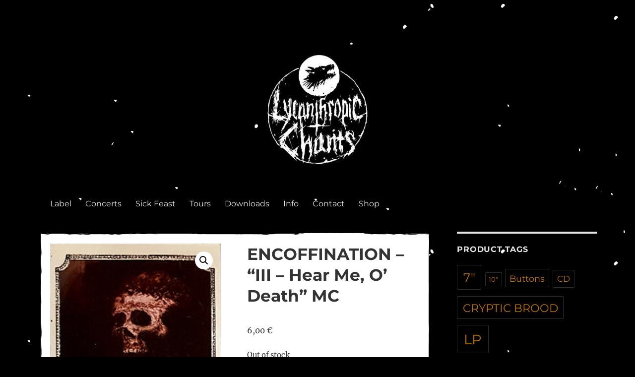

--- FILE ---
content_type: text/html; charset=UTF-8
request_url: https://lycanthropic.de/shop/encoffination-iii-hear-me-o-death-mc
body_size: 16503
content:
<!DOCTYPE html>
<html lang="en-GB" class="no-js">
<head>
	<meta charset="UTF-8">
	<meta name="viewport" content="width=device-width, initial-scale=1.0">
	<link rel="profile" href="https://gmpg.org/xfn/11">
		<script>
(function(html){html.className = html.className.replace(/\bno-js\b/,'js')})(document.documentElement);
//# sourceURL=twentysixteen_javascript_detection
</script>
<title>ENCOFFINATION &#8211; &#8220;III &#8211; Hear Me, O&#8217; Death&#8221; MC &#8211; Lycanthropic Chants</title>

	  <meta name='robots' content='max-image-preview:large' />
<link rel="alternate" type="application/rss+xml" title="Lycanthropic Chants &raquo; Feed" href="https://lycanthropic.de/feed" />
<link rel="alternate" type="application/rss+xml" title="Lycanthropic Chants &raquo; Comments Feed" href="https://lycanthropic.de/comments/feed" />
<link rel="alternate" title="oEmbed (JSON)" type="application/json+oembed" href="https://lycanthropic.de/wp-json/oembed/1.0/embed?url=https%3A%2F%2Flycanthropic.de%2Fshop%2Fencoffination-iii-hear-me-o-death-mc" />
<link rel="alternate" title="oEmbed (XML)" type="text/xml+oembed" href="https://lycanthropic.de/wp-json/oembed/1.0/embed?url=https%3A%2F%2Flycanthropic.de%2Fshop%2Fencoffination-iii-hear-me-o-death-mc&#038;format=xml" />
<style id='wp-img-auto-sizes-contain-inline-css'>
img:is([sizes=auto i],[sizes^="auto," i]){contain-intrinsic-size:3000px 1500px}
/*# sourceURL=wp-img-auto-sizes-contain-inline-css */
</style>
<link rel='stylesheet' id='sbi_styles-css' href='https://lycanthropic.de/wp-content/plugins/instagram-feed/css/sbi-styles.min.css?ver=6.10.0' media='all' />
<style id='wp-emoji-styles-inline-css'>

	img.wp-smiley, img.emoji {
		display: inline !important;
		border: none !important;
		box-shadow: none !important;
		height: 1em !important;
		width: 1em !important;
		margin: 0 0.07em !important;
		vertical-align: -0.1em !important;
		background: none !important;
		padding: 0 !important;
	}
/*# sourceURL=wp-emoji-styles-inline-css */
</style>
<style id='wp-block-library-inline-css'>
:root{--wp-block-synced-color:#7a00df;--wp-block-synced-color--rgb:122,0,223;--wp-bound-block-color:var(--wp-block-synced-color);--wp-editor-canvas-background:#ddd;--wp-admin-theme-color:#007cba;--wp-admin-theme-color--rgb:0,124,186;--wp-admin-theme-color-darker-10:#006ba1;--wp-admin-theme-color-darker-10--rgb:0,107,160.5;--wp-admin-theme-color-darker-20:#005a87;--wp-admin-theme-color-darker-20--rgb:0,90,135;--wp-admin-border-width-focus:2px}@media (min-resolution:192dpi){:root{--wp-admin-border-width-focus:1.5px}}.wp-element-button{cursor:pointer}:root .has-very-light-gray-background-color{background-color:#eee}:root .has-very-dark-gray-background-color{background-color:#313131}:root .has-very-light-gray-color{color:#eee}:root .has-very-dark-gray-color{color:#313131}:root .has-vivid-green-cyan-to-vivid-cyan-blue-gradient-background{background:linear-gradient(135deg,#00d084,#0693e3)}:root .has-purple-crush-gradient-background{background:linear-gradient(135deg,#34e2e4,#4721fb 50%,#ab1dfe)}:root .has-hazy-dawn-gradient-background{background:linear-gradient(135deg,#faaca8,#dad0ec)}:root .has-subdued-olive-gradient-background{background:linear-gradient(135deg,#fafae1,#67a671)}:root .has-atomic-cream-gradient-background{background:linear-gradient(135deg,#fdd79a,#004a59)}:root .has-nightshade-gradient-background{background:linear-gradient(135deg,#330968,#31cdcf)}:root .has-midnight-gradient-background{background:linear-gradient(135deg,#020381,#2874fc)}:root{--wp--preset--font-size--normal:16px;--wp--preset--font-size--huge:42px}.has-regular-font-size{font-size:1em}.has-larger-font-size{font-size:2.625em}.has-normal-font-size{font-size:var(--wp--preset--font-size--normal)}.has-huge-font-size{font-size:var(--wp--preset--font-size--huge)}.has-text-align-center{text-align:center}.has-text-align-left{text-align:left}.has-text-align-right{text-align:right}.has-fit-text{white-space:nowrap!important}#end-resizable-editor-section{display:none}.aligncenter{clear:both}.items-justified-left{justify-content:flex-start}.items-justified-center{justify-content:center}.items-justified-right{justify-content:flex-end}.items-justified-space-between{justify-content:space-between}.screen-reader-text{border:0;clip-path:inset(50%);height:1px;margin:-1px;overflow:hidden;padding:0;position:absolute;width:1px;word-wrap:normal!important}.screen-reader-text:focus{background-color:#ddd;clip-path:none;color:#444;display:block;font-size:1em;height:auto;left:5px;line-height:normal;padding:15px 23px 14px;text-decoration:none;top:5px;width:auto;z-index:100000}html :where(.has-border-color){border-style:solid}html :where([style*=border-top-color]){border-top-style:solid}html :where([style*=border-right-color]){border-right-style:solid}html :where([style*=border-bottom-color]){border-bottom-style:solid}html :where([style*=border-left-color]){border-left-style:solid}html :where([style*=border-width]){border-style:solid}html :where([style*=border-top-width]){border-top-style:solid}html :where([style*=border-right-width]){border-right-style:solid}html :where([style*=border-bottom-width]){border-bottom-style:solid}html :where([style*=border-left-width]){border-left-style:solid}html :where(img[class*=wp-image-]){height:auto;max-width:100%}:where(figure){margin:0 0 1em}html :where(.is-position-sticky){--wp-admin--admin-bar--position-offset:var(--wp-admin--admin-bar--height,0px)}@media screen and (max-width:600px){html :where(.is-position-sticky){--wp-admin--admin-bar--position-offset:0px}}

/*# sourceURL=wp-block-library-inline-css */
</style><link rel='stylesheet' id='wc-blocks-style-css' href='https://lycanthropic.de/wp-content/plugins/woocommerce/assets/client/blocks/wc-blocks.css?ver=wc-10.4.3' media='all' />
<style id='global-styles-inline-css'>
:root{--wp--preset--aspect-ratio--square: 1;--wp--preset--aspect-ratio--4-3: 4/3;--wp--preset--aspect-ratio--3-4: 3/4;--wp--preset--aspect-ratio--3-2: 3/2;--wp--preset--aspect-ratio--2-3: 2/3;--wp--preset--aspect-ratio--16-9: 16/9;--wp--preset--aspect-ratio--9-16: 9/16;--wp--preset--color--black: #000000;--wp--preset--color--cyan-bluish-gray: #abb8c3;--wp--preset--color--white: #fff;--wp--preset--color--pale-pink: #f78da7;--wp--preset--color--vivid-red: #cf2e2e;--wp--preset--color--luminous-vivid-orange: #ff6900;--wp--preset--color--luminous-vivid-amber: #fcb900;--wp--preset--color--light-green-cyan: #7bdcb5;--wp--preset--color--vivid-green-cyan: #00d084;--wp--preset--color--pale-cyan-blue: #8ed1fc;--wp--preset--color--vivid-cyan-blue: #0693e3;--wp--preset--color--vivid-purple: #9b51e0;--wp--preset--color--dark-gray: #1a1a1a;--wp--preset--color--medium-gray: #686868;--wp--preset--color--light-gray: #e5e5e5;--wp--preset--color--blue-gray: #4d545c;--wp--preset--color--bright-blue: #007acc;--wp--preset--color--light-blue: #9adffd;--wp--preset--color--dark-brown: #402b30;--wp--preset--color--medium-brown: #774e24;--wp--preset--color--dark-red: #640c1f;--wp--preset--color--bright-red: #ff675f;--wp--preset--color--yellow: #ffef8e;--wp--preset--gradient--vivid-cyan-blue-to-vivid-purple: linear-gradient(135deg,rgb(6,147,227) 0%,rgb(155,81,224) 100%);--wp--preset--gradient--light-green-cyan-to-vivid-green-cyan: linear-gradient(135deg,rgb(122,220,180) 0%,rgb(0,208,130) 100%);--wp--preset--gradient--luminous-vivid-amber-to-luminous-vivid-orange: linear-gradient(135deg,rgb(252,185,0) 0%,rgb(255,105,0) 100%);--wp--preset--gradient--luminous-vivid-orange-to-vivid-red: linear-gradient(135deg,rgb(255,105,0) 0%,rgb(207,46,46) 100%);--wp--preset--gradient--very-light-gray-to-cyan-bluish-gray: linear-gradient(135deg,rgb(238,238,238) 0%,rgb(169,184,195) 100%);--wp--preset--gradient--cool-to-warm-spectrum: linear-gradient(135deg,rgb(74,234,220) 0%,rgb(151,120,209) 20%,rgb(207,42,186) 40%,rgb(238,44,130) 60%,rgb(251,105,98) 80%,rgb(254,248,76) 100%);--wp--preset--gradient--blush-light-purple: linear-gradient(135deg,rgb(255,206,236) 0%,rgb(152,150,240) 100%);--wp--preset--gradient--blush-bordeaux: linear-gradient(135deg,rgb(254,205,165) 0%,rgb(254,45,45) 50%,rgb(107,0,62) 100%);--wp--preset--gradient--luminous-dusk: linear-gradient(135deg,rgb(255,203,112) 0%,rgb(199,81,192) 50%,rgb(65,88,208) 100%);--wp--preset--gradient--pale-ocean: linear-gradient(135deg,rgb(255,245,203) 0%,rgb(182,227,212) 50%,rgb(51,167,181) 100%);--wp--preset--gradient--electric-grass: linear-gradient(135deg,rgb(202,248,128) 0%,rgb(113,206,126) 100%);--wp--preset--gradient--midnight: linear-gradient(135deg,rgb(2,3,129) 0%,rgb(40,116,252) 100%);--wp--preset--font-size--small: 13px;--wp--preset--font-size--medium: 20px;--wp--preset--font-size--large: 36px;--wp--preset--font-size--x-large: 42px;--wp--preset--spacing--20: 0.44rem;--wp--preset--spacing--30: 0.67rem;--wp--preset--spacing--40: 1rem;--wp--preset--spacing--50: 1.5rem;--wp--preset--spacing--60: 2.25rem;--wp--preset--spacing--70: 3.38rem;--wp--preset--spacing--80: 5.06rem;--wp--preset--shadow--natural: 6px 6px 9px rgba(0, 0, 0, 0.2);--wp--preset--shadow--deep: 12px 12px 50px rgba(0, 0, 0, 0.4);--wp--preset--shadow--sharp: 6px 6px 0px rgba(0, 0, 0, 0.2);--wp--preset--shadow--outlined: 6px 6px 0px -3px rgb(255, 255, 255), 6px 6px rgb(0, 0, 0);--wp--preset--shadow--crisp: 6px 6px 0px rgb(0, 0, 0);}:where(.is-layout-flex){gap: 0.5em;}:where(.is-layout-grid){gap: 0.5em;}body .is-layout-flex{display: flex;}.is-layout-flex{flex-wrap: wrap;align-items: center;}.is-layout-flex > :is(*, div){margin: 0;}body .is-layout-grid{display: grid;}.is-layout-grid > :is(*, div){margin: 0;}:where(.wp-block-columns.is-layout-flex){gap: 2em;}:where(.wp-block-columns.is-layout-grid){gap: 2em;}:where(.wp-block-post-template.is-layout-flex){gap: 1.25em;}:where(.wp-block-post-template.is-layout-grid){gap: 1.25em;}.has-black-color{color: var(--wp--preset--color--black) !important;}.has-cyan-bluish-gray-color{color: var(--wp--preset--color--cyan-bluish-gray) !important;}.has-white-color{color: var(--wp--preset--color--white) !important;}.has-pale-pink-color{color: var(--wp--preset--color--pale-pink) !important;}.has-vivid-red-color{color: var(--wp--preset--color--vivid-red) !important;}.has-luminous-vivid-orange-color{color: var(--wp--preset--color--luminous-vivid-orange) !important;}.has-luminous-vivid-amber-color{color: var(--wp--preset--color--luminous-vivid-amber) !important;}.has-light-green-cyan-color{color: var(--wp--preset--color--light-green-cyan) !important;}.has-vivid-green-cyan-color{color: var(--wp--preset--color--vivid-green-cyan) !important;}.has-pale-cyan-blue-color{color: var(--wp--preset--color--pale-cyan-blue) !important;}.has-vivid-cyan-blue-color{color: var(--wp--preset--color--vivid-cyan-blue) !important;}.has-vivid-purple-color{color: var(--wp--preset--color--vivid-purple) !important;}.has-black-background-color{background-color: var(--wp--preset--color--black) !important;}.has-cyan-bluish-gray-background-color{background-color: var(--wp--preset--color--cyan-bluish-gray) !important;}.has-white-background-color{background-color: var(--wp--preset--color--white) !important;}.has-pale-pink-background-color{background-color: var(--wp--preset--color--pale-pink) !important;}.has-vivid-red-background-color{background-color: var(--wp--preset--color--vivid-red) !important;}.has-luminous-vivid-orange-background-color{background-color: var(--wp--preset--color--luminous-vivid-orange) !important;}.has-luminous-vivid-amber-background-color{background-color: var(--wp--preset--color--luminous-vivid-amber) !important;}.has-light-green-cyan-background-color{background-color: var(--wp--preset--color--light-green-cyan) !important;}.has-vivid-green-cyan-background-color{background-color: var(--wp--preset--color--vivid-green-cyan) !important;}.has-pale-cyan-blue-background-color{background-color: var(--wp--preset--color--pale-cyan-blue) !important;}.has-vivid-cyan-blue-background-color{background-color: var(--wp--preset--color--vivid-cyan-blue) !important;}.has-vivid-purple-background-color{background-color: var(--wp--preset--color--vivid-purple) !important;}.has-black-border-color{border-color: var(--wp--preset--color--black) !important;}.has-cyan-bluish-gray-border-color{border-color: var(--wp--preset--color--cyan-bluish-gray) !important;}.has-white-border-color{border-color: var(--wp--preset--color--white) !important;}.has-pale-pink-border-color{border-color: var(--wp--preset--color--pale-pink) !important;}.has-vivid-red-border-color{border-color: var(--wp--preset--color--vivid-red) !important;}.has-luminous-vivid-orange-border-color{border-color: var(--wp--preset--color--luminous-vivid-orange) !important;}.has-luminous-vivid-amber-border-color{border-color: var(--wp--preset--color--luminous-vivid-amber) !important;}.has-light-green-cyan-border-color{border-color: var(--wp--preset--color--light-green-cyan) !important;}.has-vivid-green-cyan-border-color{border-color: var(--wp--preset--color--vivid-green-cyan) !important;}.has-pale-cyan-blue-border-color{border-color: var(--wp--preset--color--pale-cyan-blue) !important;}.has-vivid-cyan-blue-border-color{border-color: var(--wp--preset--color--vivid-cyan-blue) !important;}.has-vivid-purple-border-color{border-color: var(--wp--preset--color--vivid-purple) !important;}.has-vivid-cyan-blue-to-vivid-purple-gradient-background{background: var(--wp--preset--gradient--vivid-cyan-blue-to-vivid-purple) !important;}.has-light-green-cyan-to-vivid-green-cyan-gradient-background{background: var(--wp--preset--gradient--light-green-cyan-to-vivid-green-cyan) !important;}.has-luminous-vivid-amber-to-luminous-vivid-orange-gradient-background{background: var(--wp--preset--gradient--luminous-vivid-amber-to-luminous-vivid-orange) !important;}.has-luminous-vivid-orange-to-vivid-red-gradient-background{background: var(--wp--preset--gradient--luminous-vivid-orange-to-vivid-red) !important;}.has-very-light-gray-to-cyan-bluish-gray-gradient-background{background: var(--wp--preset--gradient--very-light-gray-to-cyan-bluish-gray) !important;}.has-cool-to-warm-spectrum-gradient-background{background: var(--wp--preset--gradient--cool-to-warm-spectrum) !important;}.has-blush-light-purple-gradient-background{background: var(--wp--preset--gradient--blush-light-purple) !important;}.has-blush-bordeaux-gradient-background{background: var(--wp--preset--gradient--blush-bordeaux) !important;}.has-luminous-dusk-gradient-background{background: var(--wp--preset--gradient--luminous-dusk) !important;}.has-pale-ocean-gradient-background{background: var(--wp--preset--gradient--pale-ocean) !important;}.has-electric-grass-gradient-background{background: var(--wp--preset--gradient--electric-grass) !important;}.has-midnight-gradient-background{background: var(--wp--preset--gradient--midnight) !important;}.has-small-font-size{font-size: var(--wp--preset--font-size--small) !important;}.has-medium-font-size{font-size: var(--wp--preset--font-size--medium) !important;}.has-large-font-size{font-size: var(--wp--preset--font-size--large) !important;}.has-x-large-font-size{font-size: var(--wp--preset--font-size--x-large) !important;}
/*# sourceURL=global-styles-inline-css */
</style>

<style id='classic-theme-styles-inline-css'>
/*! This file is auto-generated */
.wp-block-button__link{color:#fff;background-color:#32373c;border-radius:9999px;box-shadow:none;text-decoration:none;padding:calc(.667em + 2px) calc(1.333em + 2px);font-size:1.125em}.wp-block-file__button{background:#32373c;color:#fff;text-decoration:none}
/*# sourceURL=/wp-includes/css/classic-themes.min.css */
</style>
<link rel='stylesheet' id='photoswipe-css' href='https://lycanthropic.de/wp-content/plugins/woocommerce/assets/css/photoswipe/photoswipe.min.css?ver=10.4.3' media='all' />
<link rel='stylesheet' id='photoswipe-default-skin-css' href='https://lycanthropic.de/wp-content/plugins/woocommerce/assets/css/photoswipe/default-skin/default-skin.min.css?ver=10.4.3' media='all' />
<link rel='stylesheet' id='woocommerce-layout-css' href='https://lycanthropic.de/wp-content/plugins/woocommerce/assets/css/woocommerce-layout.css?ver=10.4.3' media='all' />
<link rel='stylesheet' id='woocommerce-smallscreen-css' href='https://lycanthropic.de/wp-content/plugins/woocommerce/assets/css/woocommerce-smallscreen.css?ver=10.4.3' media='only screen and (max-width: 768px)' />
<link rel='stylesheet' id='woocommerce-general-css' href='https://lycanthropic.de/wp-content/plugins/woocommerce/assets/css/woocommerce.css?ver=10.4.3' media='all' />
<style id='woocommerce-inline-inline-css'>
.woocommerce form .form-row .required { visibility: visible; }
/*# sourceURL=woocommerce-inline-inline-css */
</style>
<link rel='stylesheet' id='wp-lightbox-2.min.css-css' href='https://lycanthropic.de/wp-content/plugins/wp-lightbox-2/styles/lightbox.min.css?ver=1.3.4' media='all' />
<link rel='stylesheet' id='twentysixteen-fonts-css' href='https://lycanthropic.de/wp-content/themes/twentysixteen/fonts/merriweather-plus-montserrat-plus-inconsolata.css?ver=20230328' media='all' />
<link rel='stylesheet' id='genericons-css' href='https://lycanthropic.de/wp-content/themes/twentysixteen/genericons/genericons.css?ver=20251101' media='all' />
<link rel='stylesheet' id='twentysixteen-style-css' href='https://lycanthropic.de/wp-content/themes/twentysixteen/style.css?ver=20251202' media='all' />
<style id='twentysixteen-style-inline-css'>
	/* Color Scheme */

	/* Background Color */
	body {
		background-color: #262626;
	}

	/* Page Background Color */
	.site {
		background-color: #1a1a1a;
	}

	mark,
	ins,
	button,
	button[disabled]:hover,
	button[disabled]:focus,
	input[type="button"],
	input[type="button"][disabled]:hover,
	input[type="button"][disabled]:focus,
	input[type="reset"],
	input[type="reset"][disabled]:hover,
	input[type="reset"][disabled]:focus,
	input[type="submit"],
	input[type="submit"][disabled]:hover,
	input[type="submit"][disabled]:focus,
	.menu-toggle.toggled-on,
	.menu-toggle.toggled-on:hover,
	.menu-toggle.toggled-on:focus,
	.pagination .prev,
	.pagination .next,
	.pagination .prev:hover,
	.pagination .prev:focus,
	.pagination .next:hover,
	.pagination .next:focus,
	.pagination .nav-links:before,
	.pagination .nav-links:after,
	.widget_calendar tbody a,
	.widget_calendar tbody a:hover,
	.widget_calendar tbody a:focus,
	.page-links a,
	.page-links a:hover,
	.page-links a:focus {
		color: #1a1a1a;
	}

	/* Link Color */
	.menu-toggle:hover,
	.menu-toggle:focus,
	a,
	.main-navigation a:hover,
	.main-navigation a:focus,
	.dropdown-toggle:hover,
	.dropdown-toggle:focus,
	.social-navigation a:hover:before,
	.social-navigation a:focus:before,
	.post-navigation a:hover .post-title,
	.post-navigation a:focus .post-title,
	.tagcloud a:hover,
	.tagcloud a:focus,
	.site-branding .site-title a:hover,
	.site-branding .site-title a:focus,
	.entry-title a:hover,
	.entry-title a:focus,
	.entry-footer a:hover,
	.entry-footer a:focus,
	.comment-metadata a:hover,
	.comment-metadata a:focus,
	.pingback .comment-edit-link:hover,
	.pingback .comment-edit-link:focus,
	.comment-reply-link,
	.comment-reply-link:hover,
	.comment-reply-link:focus,
	.required,
	.site-info a:hover,
	.site-info a:focus {
		color: #9adffd;
	}

	mark,
	ins,
	button:hover,
	button:focus,
	input[type="button"]:hover,
	input[type="button"]:focus,
	input[type="reset"]:hover,
	input[type="reset"]:focus,
	input[type="submit"]:hover,
	input[type="submit"]:focus,
	.pagination .prev:hover,
	.pagination .prev:focus,
	.pagination .next:hover,
	.pagination .next:focus,
	.widget_calendar tbody a,
	.page-links a:hover,
	.page-links a:focus {
		background-color: #9adffd;
	}

	input[type="date"]:focus,
	input[type="time"]:focus,
	input[type="datetime-local"]:focus,
	input[type="week"]:focus,
	input[type="month"]:focus,
	input[type="text"]:focus,
	input[type="email"]:focus,
	input[type="url"]:focus,
	input[type="password"]:focus,
	input[type="search"]:focus,
	input[type="tel"]:focus,
	input[type="number"]:focus,
	textarea:focus,
	.tagcloud a:hover,
	.tagcloud a:focus,
	.menu-toggle:hover,
	.menu-toggle:focus {
		border-color: #9adffd;
	}

	/* Main Text Color */
	body,
	blockquote cite,
	blockquote small,
	.main-navigation a,
	.menu-toggle,
	.dropdown-toggle,
	.social-navigation a,
	.post-navigation a,
	.pagination a:hover,
	.pagination a:focus,
	.widget-title a,
	.site-branding .site-title a,
	.entry-title a,
	.page-links > .page-links-title,
	.comment-author,
	.comment-reply-title small a:hover,
	.comment-reply-title small a:focus {
		color: #e5e5e5;
	}

	blockquote,
	.menu-toggle.toggled-on,
	.menu-toggle.toggled-on:hover,
	.menu-toggle.toggled-on:focus,
	.post-navigation,
	.post-navigation div + div,
	.pagination,
	.widget,
	.page-header,
	.page-links a,
	.comments-title,
	.comment-reply-title {
		border-color: #e5e5e5;
	}

	button,
	button[disabled]:hover,
	button[disabled]:focus,
	input[type="button"],
	input[type="button"][disabled]:hover,
	input[type="button"][disabled]:focus,
	input[type="reset"],
	input[type="reset"][disabled]:hover,
	input[type="reset"][disabled]:focus,
	input[type="submit"],
	input[type="submit"][disabled]:hover,
	input[type="submit"][disabled]:focus,
	.menu-toggle.toggled-on,
	.menu-toggle.toggled-on:hover,
	.menu-toggle.toggled-on:focus,
	.pagination:before,
	.pagination:after,
	.pagination .prev,
	.pagination .next,
	.page-links a {
		background-color: #e5e5e5;
	}

	/* Secondary Text Color */

	/**
	 * IE8 and earlier will drop any block with CSS3 selectors.
	 * Do not combine these styles with the next block.
	 */
	body:not(.search-results) .entry-summary {
		color: #c1c1c1;
	}

	blockquote,
	.post-password-form label,
	a:hover,
	a:focus,
	a:active,
	.post-navigation .meta-nav,
	.image-navigation,
	.comment-navigation,
	.widget_recent_entries .post-date,
	.widget_rss .rss-date,
	.widget_rss cite,
	.site-description,
	.author-bio,
	.entry-footer,
	.entry-footer a,
	.sticky-post,
	.taxonomy-description,
	.entry-caption,
	.comment-metadata,
	.pingback .edit-link,
	.comment-metadata a,
	.pingback .comment-edit-link,
	.comment-form label,
	.comment-notes,
	.comment-awaiting-moderation,
	.logged-in-as,
	.form-allowed-tags,
	.site-info,
	.site-info a,
	.wp-caption .wp-caption-text,
	.gallery-caption,
	.widecolumn label,
	.widecolumn .mu_register label {
		color: #c1c1c1;
	}

	.widget_calendar tbody a:hover,
	.widget_calendar tbody a:focus {
		background-color: #c1c1c1;
	}

	/* Border Color */
	fieldset,
	pre,
	abbr,
	acronym,
	table,
	th,
	td,
	input[type="date"],
	input[type="time"],
	input[type="datetime-local"],
	input[type="week"],
	input[type="month"],
	input[type="text"],
	input[type="email"],
	input[type="url"],
	input[type="password"],
	input[type="search"],
	input[type="tel"],
	input[type="number"],
	textarea,
	.main-navigation li,
	.main-navigation .primary-menu,
	.menu-toggle,
	.dropdown-toggle:after,
	.social-navigation a,
	.image-navigation,
	.comment-navigation,
	.tagcloud a,
	.entry-content,
	.entry-summary,
	.page-links a,
	.page-links > span,
	.comment-list article,
	.comment-list .pingback,
	.comment-list .trackback,
	.comment-reply-link,
	.no-comments,
	.widecolumn .mu_register .mu_alert {
		border-color: rgba( 229, 229, 229, 0.2);
	}

	hr,
	code {
		background-color: rgba( 229, 229, 229, 0.2);
	}

	@media screen and (min-width: 56.875em) {
		.main-navigation li:hover > a,
		.main-navigation li.focus > a {
			color: #9adffd;
		}

		.main-navigation ul ul,
		.main-navigation ul ul li {
			border-color: rgba( 229, 229, 229, 0.2);
		}

		.main-navigation ul ul:before {
			border-top-color: rgba( 229, 229, 229, 0.2);
			border-bottom-color: rgba( 229, 229, 229, 0.2);
		}

		.main-navigation ul ul li {
			background-color: #1a1a1a;
		}

		.main-navigation ul ul:after {
			border-top-color: #1a1a1a;
			border-bottom-color: #1a1a1a;
		}
	}


		/* Custom Page Background Color */
		.site {
			background-color: #000000;
		}

		mark,
		ins,
		button,
		button[disabled]:hover,
		button[disabled]:focus,
		input[type="button"],
		input[type="button"][disabled]:hover,
		input[type="button"][disabled]:focus,
		input[type="reset"],
		input[type="reset"][disabled]:hover,
		input[type="reset"][disabled]:focus,
		input[type="submit"],
		input[type="submit"][disabled]:hover,
		input[type="submit"][disabled]:focus,
		.menu-toggle.toggled-on,
		.menu-toggle.toggled-on:hover,
		.menu-toggle.toggled-on:focus,
		.pagination .prev,
		.pagination .next,
		.pagination .prev:hover,
		.pagination .prev:focus,
		.pagination .next:hover,
		.pagination .next:focus,
		.pagination .nav-links:before,
		.pagination .nav-links:after,
		.widget_calendar tbody a,
		.widget_calendar tbody a:hover,
		.widget_calendar tbody a:focus,
		.page-links a,
		.page-links a:hover,
		.page-links a:focus {
			color: #000000;
		}

		@media screen and (min-width: 56.875em) {
			.main-navigation ul ul li {
				background-color: #000000;
			}

			.main-navigation ul ul:after {
				border-top-color: #000000;
				border-bottom-color: #000000;
			}
		}
	

		/* Custom Link Color */
		.menu-toggle:hover,
		.menu-toggle:focus,
		a,
		.main-navigation a:hover,
		.main-navigation a:focus,
		.dropdown-toggle:hover,
		.dropdown-toggle:focus,
		.social-navigation a:hover:before,
		.social-navigation a:focus:before,
		.post-navigation a:hover .post-title,
		.post-navigation a:focus .post-title,
		.tagcloud a:hover,
		.tagcloud a:focus,
		.site-branding .site-title a:hover,
		.site-branding .site-title a:focus,
		.entry-title a:hover,
		.entry-title a:focus,
		.entry-footer a:hover,
		.entry-footer a:focus,
		.comment-metadata a:hover,
		.comment-metadata a:focus,
		.pingback .comment-edit-link:hover,
		.pingback .comment-edit-link:focus,
		.comment-reply-link,
		.comment-reply-link:hover,
		.comment-reply-link:focus,
		.required,
		.site-info a:hover,
		.site-info a:focus {
			color: #bf7200;
		}

		mark,
		ins,
		button:hover,
		button:focus,
		input[type="button"]:hover,
		input[type="button"]:focus,
		input[type="reset"]:hover,
		input[type="reset"]:focus,
		input[type="submit"]:hover,
		input[type="submit"]:focus,
		.pagination .prev:hover,
		.pagination .prev:focus,
		.pagination .next:hover,
		.pagination .next:focus,
		.widget_calendar tbody a,
		.page-links a:hover,
		.page-links a:focus {
			background-color: #bf7200;
		}

		input[type="date"]:focus,
		input[type="time"]:focus,
		input[type="datetime-local"]:focus,
		input[type="week"]:focus,
		input[type="month"]:focus,
		input[type="text"]:focus,
		input[type="email"]:focus,
		input[type="url"]:focus,
		input[type="password"]:focus,
		input[type="search"]:focus,
		input[type="tel"]:focus,
		input[type="number"]:focus,
		textarea:focus,
		.tagcloud a:hover,
		.tagcloud a:focus,
		.menu-toggle:hover,
		.menu-toggle:focus {
			border-color: #bf7200;
		}

		@media screen and (min-width: 56.875em) {
			.main-navigation li:hover > a,
			.main-navigation li.focus > a {
				color: #bf7200;
			}
		}
	
/*# sourceURL=twentysixteen-style-inline-css */
</style>
<link rel='stylesheet' id='twentysixteen-block-style-css' href='https://lycanthropic.de/wp-content/themes/twentysixteen/css/blocks.css?ver=20240817' media='all' />
<link rel='stylesheet' id='woocommerce-gzd-layout-css' href='https://lycanthropic.de/wp-content/plugins/woocommerce-germanized/build/static/layout-styles.css?ver=3.20.5' media='all' />
<style id='woocommerce-gzd-layout-inline-css'>
.woocommerce-checkout .shop_table { background-color: #eeeeee; } .product p.deposit-packaging-type { font-size: 1.25em !important; }
                .wc-gzd-nutri-score-value-a {
                    background: url(https://lycanthropic.de/wp-content/plugins/woocommerce-germanized/assets/images/nutri-score-a.svg) no-repeat;
                }
                .wc-gzd-nutri-score-value-b {
                    background: url(https://lycanthropic.de/wp-content/plugins/woocommerce-germanized/assets/images/nutri-score-b.svg) no-repeat;
                }
                .wc-gzd-nutri-score-value-c {
                    background: url(https://lycanthropic.de/wp-content/plugins/woocommerce-germanized/assets/images/nutri-score-c.svg) no-repeat;
                }
                .wc-gzd-nutri-score-value-d {
                    background: url(https://lycanthropic.de/wp-content/plugins/woocommerce-germanized/assets/images/nutri-score-d.svg) no-repeat;
                }
                .wc-gzd-nutri-score-value-e {
                    background: url(https://lycanthropic.de/wp-content/plugins/woocommerce-germanized/assets/images/nutri-score-e.svg) no-repeat;
                }
            
/*# sourceURL=woocommerce-gzd-layout-inline-css */
</style>
<script src="https://lycanthropic.de/wp-includes/js/jquery/jquery.min.js?ver=3.7.1" id="jquery-core-js"></script>
<script src="https://lycanthropic.de/wp-includes/js/jquery/jquery-migrate.min.js?ver=3.4.1" id="jquery-migrate-js"></script>
<script id="sbi_scripts-js-extra">
var sb_instagram_js_options = {"font_method":"svg","resized_url":"https://lycanthropic.de/wp-content/uploads/sb-instagram-feed-images/","placeholder":"https://lycanthropic.de/wp-content/plugins/instagram-feed/img/placeholder.png","ajax_url":"https://lycanthropic.de/wp-admin/admin-ajax.php"};
//# sourceURL=sbi_scripts-js-extra
</script>
<script src="https://lycanthropic.de/wp-content/plugins/instagram-feed/js/sbi-scripts.min.js?ver=6.10.0" id="sbi_scripts-js"></script>
<script id="email-posts-to-subscribers-js-extra">
var elp_data = {"messages":{"elp_name_required":"Please enter name.","elp_email_required":"Please enter email address.","elp_invalid_name":"Name seems invalid.","elp_invalid_email":"Email address seems invalid.","elp_unexpected_error":"Oops.. Unexpected error occurred.","elp_invalid_captcha":"Robot verification failed, please try again.","elp_invalid_key":"Robot verification failed, invalid key.","elp_successfull_single":"You have successfully subscribed.","elp_successfull_double":"You have successfully subscribed. You will receive a confirmation email in few minutes. Please follow the link in it to confirm your subscription. If the email takes more than 15 minutes to appear in your mailbox, please check your spam folder.","elp_email_exist":"Email already exist.","elp_email_squeeze":"You are trying to submit too fast. try again in 1 minute."},"elp_ajax_url":"https://lycanthropic.de/wp-admin/admin-ajax.php"};
//# sourceURL=email-posts-to-subscribers-js-extra
</script>
<script src="https://lycanthropic.de/wp-content/plugins/email-posts-to-subscribers//inc/email-posts-to-subscribers.js?ver=2.2" id="email-posts-to-subscribers-js"></script>
<script src="https://lycanthropic.de/wp-content/plugins/woocommerce/assets/js/jquery-blockui/jquery.blockUI.min.js?ver=2.7.0-wc.10.4.3" id="wc-jquery-blockui-js" defer data-wp-strategy="defer"></script>
<script id="wc-add-to-cart-js-extra">
var wc_add_to_cart_params = {"ajax_url":"/wp-admin/admin-ajax.php","wc_ajax_url":"/?wc-ajax=%%endpoint%%","i18n_view_cart":"View basket","cart_url":"https://lycanthropic.de/shop/basket","is_cart":"","cart_redirect_after_add":"no"};
//# sourceURL=wc-add-to-cart-js-extra
</script>
<script src="https://lycanthropic.de/wp-content/plugins/woocommerce/assets/js/frontend/add-to-cart.min.js?ver=10.4.3" id="wc-add-to-cart-js" defer data-wp-strategy="defer"></script>
<script src="https://lycanthropic.de/wp-content/plugins/woocommerce/assets/js/zoom/jquery.zoom.min.js?ver=1.7.21-wc.10.4.3" id="wc-zoom-js" defer data-wp-strategy="defer"></script>
<script src="https://lycanthropic.de/wp-content/plugins/woocommerce/assets/js/flexslider/jquery.flexslider.min.js?ver=2.7.2-wc.10.4.3" id="wc-flexslider-js" defer data-wp-strategy="defer"></script>
<script src="https://lycanthropic.de/wp-content/plugins/woocommerce/assets/js/photoswipe/photoswipe.min.js?ver=4.1.1-wc.10.4.3" id="wc-photoswipe-js" defer data-wp-strategy="defer"></script>
<script src="https://lycanthropic.de/wp-content/plugins/woocommerce/assets/js/photoswipe/photoswipe-ui-default.min.js?ver=4.1.1-wc.10.4.3" id="wc-photoswipe-ui-default-js" defer data-wp-strategy="defer"></script>
<script id="wc-single-product-js-extra">
var wc_single_product_params = {"i18n_required_rating_text":"Please select a rating","i18n_rating_options":["1 of 5 stars","2 of 5 stars","3 of 5 stars","4 of 5 stars","5 of 5 stars"],"i18n_product_gallery_trigger_text":"View full-screen image gallery","review_rating_required":"yes","flexslider":{"rtl":false,"animation":"slide","smoothHeight":true,"directionNav":false,"controlNav":"thumbnails","slideshow":false,"animationSpeed":500,"animationLoop":false,"allowOneSlide":false},"zoom_enabled":"1","zoom_options":[],"photoswipe_enabled":"1","photoswipe_options":{"shareEl":false,"closeOnScroll":false,"history":false,"hideAnimationDuration":0,"showAnimationDuration":0},"flexslider_enabled":"1"};
//# sourceURL=wc-single-product-js-extra
</script>
<script src="https://lycanthropic.de/wp-content/plugins/woocommerce/assets/js/frontend/single-product.min.js?ver=10.4.3" id="wc-single-product-js" defer data-wp-strategy="defer"></script>
<script src="https://lycanthropic.de/wp-content/plugins/woocommerce/assets/js/js-cookie/js.cookie.min.js?ver=2.1.4-wc.10.4.3" id="wc-js-cookie-js" defer data-wp-strategy="defer"></script>
<script id="woocommerce-js-extra">
var woocommerce_params = {"ajax_url":"/wp-admin/admin-ajax.php","wc_ajax_url":"/?wc-ajax=%%endpoint%%","i18n_password_show":"Show password","i18n_password_hide":"Hide password"};
//# sourceURL=woocommerce-js-extra
</script>
<script src="https://lycanthropic.de/wp-content/plugins/woocommerce/assets/js/frontend/woocommerce.min.js?ver=10.4.3" id="woocommerce-js" defer data-wp-strategy="defer"></script>
<script id="twentysixteen-script-js-extra">
var screenReaderText = {"expand":"expand child menu","collapse":"collapse child menu"};
//# sourceURL=twentysixteen-script-js-extra
</script>
<script src="https://lycanthropic.de/wp-content/themes/twentysixteen/js/functions.js?ver=20230629" id="twentysixteen-script-js" defer data-wp-strategy="defer"></script>
<script id="wc-gzd-unit-price-observer-queue-js-extra">
var wc_gzd_unit_price_observer_queue_params = {"ajax_url":"/wp-admin/admin-ajax.php","wc_ajax_url":"/?wc-ajax=%%endpoint%%","refresh_unit_price_nonce":"af1774ef08"};
//# sourceURL=wc-gzd-unit-price-observer-queue-js-extra
</script>
<script src="https://lycanthropic.de/wp-content/plugins/woocommerce-germanized/build/static/unit-price-observer-queue.js?ver=3.20.5" id="wc-gzd-unit-price-observer-queue-js" defer data-wp-strategy="defer"></script>
<script src="https://lycanthropic.de/wp-content/plugins/woocommerce/assets/js/accounting/accounting.min.js?ver=0.4.2" id="wc-accounting-js"></script>
<script id="wc-gzd-unit-price-observer-js-extra">
var wc_gzd_unit_price_observer_params = {"wrapper":".product","price_selector":{"p.price":{"is_total_price":false,"is_primary_selector":true,"quantity_selector":""}},"replace_price":"1","product_id":"4216","price_decimal_sep":",","price_thousand_sep":".","qty_selector":"input.quantity, input.qty","refresh_on_load":""};
//# sourceURL=wc-gzd-unit-price-observer-js-extra
</script>
<script src="https://lycanthropic.de/wp-content/plugins/woocommerce-germanized/build/static/unit-price-observer.js?ver=3.20.5" id="wc-gzd-unit-price-observer-js" defer data-wp-strategy="defer"></script>
<link rel="https://api.w.org/" href="https://lycanthropic.de/wp-json/" /><link rel="alternate" title="JSON" type="application/json" href="https://lycanthropic.de/wp-json/wp/v2/product/4216" /><link rel="EditURI" type="application/rsd+xml" title="RSD" href="https://lycanthropic.de/xmlrpc.php?rsd" />
<meta name="generator" content="WordPress 6.9" />
<meta name="generator" content="WooCommerce 10.4.3" />
<link rel="canonical" href="https://lycanthropic.de/shop/encoffination-iii-hear-me-o-death-mc" />
<link rel='shortlink' href='https://lycanthropic.de/?p=4216' />
<style>.elp_form_message.success { color: #008000;font-weight: bold; } .elp_form_message.error { color: #ff0000; } .elp_form_message.boterror { color: #ff0000; } </style>	<noscript><style>.woocommerce-product-gallery{ opacity: 1 !important; }</style></noscript>
			<style type="text/css" id="twentysixteen-header-css">
		.site-branding {
			margin: 0 auto 0 0;
		}

		.site-branding .site-title,
		.site-description {
			clip-path: inset(50%);
			position: absolute;
		}
		</style>
		<style id="custom-background-css">
body.custom-background { background-color: #000000; background-image: url("https://lycanthropic.de/wp-content/uploads/2016/07/lycan-background.png"); background-position: left top; background-size: contain; background-repeat: repeat; background-attachment: fixed; }
</style>
	<link rel="icon" href="https://lycanthropic.de/wp-content/uploads/2016/07/cropped-lycanthropic-head-125x125.png" sizes="32x32" />
<link rel="icon" href="https://lycanthropic.de/wp-content/uploads/2016/07/cropped-lycanthropic-head-300x300.png" sizes="192x192" />
<link rel="apple-touch-icon" href="https://lycanthropic.de/wp-content/uploads/2016/07/cropped-lycanthropic-head-180x180.png" />
<meta name="msapplication-TileImage" content="https://lycanthropic.de/wp-content/uploads/2016/07/cropped-lycanthropic-head-300x300.png" />
		<style id="wp-custom-css">
			.site {
	background: transparent;	
}

.site-branding {
	  display: flex;
    width: 100%;
}
a.custom-logo-link {
	margin: auto;
}

.site-header {
	padding: 5em;
	padding-bottom: 0.5em;
}

.site-header-menu {
	margin-top: 3em;
}

article {
	border-style: solid;
	border-width: 8px;
	border-image: url(//lycanthropic.de/wp-content/themes/lycanthropic/library/images/border.gif) 15 28 14 12 stretch;
	background-color: #fff;
	color: #333;
	padding: 1em;
}

article header.entry-header {
	color: #333;	
}
article header.entry-header a{
	color: #333;	
}

article header.entry-header a:hover{
	color: #000;	
}

article footer.entry-footer {
	color: #333;	
}
article footer.entry-footer a{
	color: #333;	
}

article footer.entry-footer a:hover{
	color: #000;	
}

.woocommerce-page main {
	border-style: solid;
	border-width: 8px;
	border-image: url(//lycanthropic.de/wp-content/themes/lycanthropic/library/images/border.gif) 15 28 14 12 stretch;
	background-color: #fff;
	color: #333;
	padding: 1em;
}

/* Hide categories on Woocommerce pages */
span.posted_in, nav.woocommerce-breadcrumb {
	visibility: hidden;
	display: none;
}

		</style>
		</head>

<body data-rsssl=1 class="wp-singular product-template-default single single-product postid-4216 custom-background wp-custom-logo wp-embed-responsive wp-theme-twentysixteen theme-twentysixteen woocommerce woocommerce-page woocommerce-no-js custom-background-image group-blog">
<div id="page" class="site">
	<div class="site-inner">
		<a class="skip-link screen-reader-text" href="#content">
			Skip to content		</a>

		<header id="masthead" class="site-header">
			<div class="site-header-main">
				<div class="site-branding">
					<a href="https://lycanthropic.de/" class="custom-logo-link" rel="home"><img width="240" height="240" src="https://lycanthropic.de/wp-content/uploads/2018/05/cropped-lynch-logo.jpg" class="custom-logo" alt="Lycanthropic Chants" decoding="async" fetchpriority="high" srcset="https://lycanthropic.de/wp-content/uploads/2018/05/cropped-lynch-logo.jpg 240w, https://lycanthropic.de/wp-content/uploads/2018/05/cropped-lynch-logo-150x150.jpg 150w, https://lycanthropic.de/wp-content/uploads/2018/05/cropped-lynch-logo-125x125.jpg 125w, https://lycanthropic.de/wp-content/uploads/2018/05/cropped-lynch-logo-100x100.jpg 100w" sizes="(max-width: 240px) 85vw, 240px" /></a>						<p class="site-title"><a href="https://lycanthropic.de/" rel="home" >Lycanthropic Chants</a></p>
												<p class="site-description">Underground support</p>
									</div><!-- .site-branding -->

									<button id="menu-toggle" class="menu-toggle">Menu</button>

					<div id="site-header-menu" class="site-header-menu">
													<nav id="site-navigation" class="main-navigation" aria-label="Primary menu">
								<div class="menu-main-menu-container"><ul id="menu-main-menu" class="primary-menu"><li id="menu-item-9" class="menu-item menu-item-type-taxonomy menu-item-object-category menu-item-9"><a href="https://lycanthropic.de/category/label">Label</a></li>
<li id="menu-item-10" class="menu-item menu-item-type-taxonomy menu-item-object-category menu-item-10"><a href="https://lycanthropic.de/category/concerts">Concerts</a></li>
<li id="menu-item-18914" class="menu-item menu-item-type-taxonomy menu-item-object-category menu-item-18914"><a href="https://lycanthropic.de/category/sickfeast">Sick Feast</a></li>
<li id="menu-item-1271" class="menu-item menu-item-type-taxonomy menu-item-object-category menu-item-1271"><a href="https://lycanthropic.de/category/tours">Tours</a></li>
<li id="menu-item-190" class="menu-item menu-item-type-post_type menu-item-object-page menu-item-190"><a href="https://lycanthropic.de/downloads">Downloads</a></li>
<li id="menu-item-925" class="menu-item menu-item-type-post_type menu-item-object-page menu-item-925"><a href="https://lycanthropic.de/info">Info</a></li>
<li id="menu-item-199" class="menu-item menu-item-type-post_type menu-item-object-page menu-item-199"><a href="https://lycanthropic.de/contact">Contact</a></li>
<li id="menu-item-18" class="menu-item menu-item-type-post_type menu-item-object-page current_page_parent menu-item-18"><a href="https://lycanthropic.de/shop">Shop</a></li>
</ul></div>							</nav><!-- .main-navigation -->
						
											</div><!-- .site-header-menu -->
							</div><!-- .site-header-main -->

					</header><!-- .site-header -->

		<div id="content" class="site-content">

	<div id="primary" class="content-area twentysixteen"><main id="main" class="site-main" role="main"><nav class="woocommerce-breadcrumb" aria-label="Breadcrumb"><a href="https://lycanthropic.de">Home</a>&nbsp;&#47;&nbsp;<a href="https://lycanthropic.de/shop">Shop</a>&nbsp;&#47;&nbsp;<a href="https://lycanthropic.de/product-category/records">Records</a>&nbsp;&#47;&nbsp;<a href="https://lycanthropic.de/product-category/records/mc">Tape</a>&nbsp;&#47;&nbsp;ENCOFFINATION &#8211; &#8220;III &#8211; Hear Me, O&#8217; Death&#8221; MC</nav>
					
			<div class="woocommerce-notices-wrapper"></div><div id="product-4216" class="product type-product post-4216 status-publish first outofstock product_cat-mc product_tag-tapes has-post-thumbnail taxable shipping-taxable purchasable product-type-simple">

	<div class="woocommerce-product-gallery woocommerce-product-gallery--with-images woocommerce-product-gallery--columns-4 images" data-columns="4" style="opacity: 0; transition: opacity .25s ease-in-out;">
	<div class="woocommerce-product-gallery__wrapper">
		<div data-thumb="https://lycanthropic.de/wp-content/uploads/2019/07/encoffination-iii-hear-me-o-death-mc-100x100.jpg" data-thumb-alt="ENCOFFINATION - &quot;III - Hear Me, O&#039; Death&quot; MC" data-thumb-srcset="https://lycanthropic.de/wp-content/uploads/2019/07/encoffination-iii-hear-me-o-death-mc-100x100.jpg 100w, https://lycanthropic.de/wp-content/uploads/2019/07/encoffination-iii-hear-me-o-death-mc-150x150.jpg 150w"  data-thumb-sizes="(max-width: 100px) 85vw, 100px" class="woocommerce-product-gallery__image"><a href="https://lycanthropic.de/wp-content/uploads/2019/07/encoffination-iii-hear-me-o-death-mc.jpg"><img width="385" height="600" src="https://lycanthropic.de/wp-content/uploads/2019/07/encoffination-iii-hear-me-o-death-mc.jpg" class="wp-post-image" alt="ENCOFFINATION - &quot;III - Hear Me, O&#039; Death&quot; MC" data-caption="" data-src="https://lycanthropic.de/wp-content/uploads/2019/07/encoffination-iii-hear-me-o-death-mc.jpg" data-large_image="https://lycanthropic.de/wp-content/uploads/2019/07/encoffination-iii-hear-me-o-death-mc.jpg" data-large_image_width="385" data-large_image_height="600" decoding="async" srcset="https://lycanthropic.de/wp-content/uploads/2019/07/encoffination-iii-hear-me-o-death-mc.jpg 385w, https://lycanthropic.de/wp-content/uploads/2019/07/encoffination-iii-hear-me-o-death-mc-193x300.jpg 193w, https://lycanthropic.de/wp-content/uploads/2019/07/encoffination-iii-hear-me-o-death-mc-250x390.jpg 250w" sizes="(max-width: 385px) 85vw, 385px" /></a></div>
	</div>
</div>

	<div class="summary entry-summary">
		<h1 class="product_title entry-title">ENCOFFINATION &#8211; &#8220;III &#8211; Hear Me, O&#8217; Death&#8221; MC</h1><p class="price"><span class="woocommerce-Price-amount amount"><bdi>6,00&nbsp;<span class="woocommerce-Price-currencySymbol">&euro;</span></bdi></span></p>
<p class="stock out-of-stock">Out of stock</p>
<div id="ppcp-recaptcha-v2-container" style="margin:20px 0;"></div><div class="product_meta">

	
	
	<span class="posted_in">Category: <a href="https://lycanthropic.de/product-category/records/mc" rel="tag">Tape</a></span>
	<span class="tagged_as">Tag: <a href="https://lycanthropic.de/product-tag/tapes" rel="tag">Tapes</a></span>
	
</div>
	</div>

	
	<div class="woocommerce-tabs wc-tabs-wrapper">
		<ul class="tabs wc-tabs" role="tablist">
							<li role="presentation" class="description_tab" id="tab-title-description">
					<a href="#tab-description" role="tab" aria-controls="tab-description">
						Description					</a>
				</li>
							<li role="presentation" class="additional_information_tab" id="tab-title-additional_information">
					<a href="#tab-additional_information" role="tab" aria-controls="tab-additional_information">
						Additional information					</a>
				</li>
					</ul>
					<div class="woocommerce-Tabs-panel woocommerce-Tabs-panel--description panel entry-content wc-tab" id="tab-description" role="tabpanel" aria-labelledby="tab-title-description">
				
	<h2>Description</h2>

<p>ENCOFFINATION &#8211; &#8220;III &#8211; Hear Me, O&#8217; Death&#8221; album on tape released by Selfmadegod Records.</p>
<p>Death/Doom Metal from the US. <a href="https://www.youtube.com/watch?v=fM-0VR8li4M" target="_blank" rel="noopener noreferrer">Listen here</a>.</p>
			</div>
					<div class="woocommerce-Tabs-panel woocommerce-Tabs-panel--additional_information panel entry-content wc-tab" id="tab-additional_information" role="tabpanel" aria-labelledby="tab-title-additional_information">
				
	<h2>Additional information</h2>

<table class="woocommerce-product-attributes shop_attributes" aria-label="Product Details">
			<tr class="woocommerce-product-attributes-item woocommerce-product-attributes-item--weight">
			<th class="woocommerce-product-attributes-item__label" scope="row">Weight</th>
			<td class="woocommerce-product-attributes-item__value">1 kg</td>
		</tr>
	</table>
			</div>
		
			</div>


	<section class="related products">

					<h2>Related products</h2>
				<ul class="products columns-4">

			
					<li class="product type-product post-20600 status-publish first instock product_cat-mc product_tag-tapes has-post-thumbnail taxable shipping-taxable purchasable product-type-simple">
	<a href="https://lycanthropic.de/shop/bocc-promo-2025-mc" class="woocommerce-LoopProduct-link woocommerce-loop-product__link"><img width="250" height="390" src="https://lycanthropic.de/wp-content/uploads/2025/07/bocc-promo-2025-mc-250x390.jpg" class="attachment-woocommerce_thumbnail size-woocommerce_thumbnail" alt="BOCC - &quot;Promo 2025&quot; MC" decoding="async" loading="lazy" srcset="https://lycanthropic.de/wp-content/uploads/2025/07/bocc-promo-2025-mc-250x390.jpg 250w, https://lycanthropic.de/wp-content/uploads/2025/07/bocc-promo-2025-mc-193x300.jpg 193w, https://lycanthropic.de/wp-content/uploads/2025/07/bocc-promo-2025-mc.jpg 385w" sizes="auto, (max-width: 250px) 85vw, 250px" /><h2 class="woocommerce-loop-product__title">BOCC &#8211; &#8220;Promo 2025&#8221; MC</h2>
	<span class="price"><span class="woocommerce-Price-amount amount"><bdi>8,99&nbsp;<span class="woocommerce-Price-currencySymbol">&euro;</span></bdi></span></span>
</a></li>

			
					<li class="product type-product post-20264 status-publish instock product_cat-mc product_tag-tapes has-post-thumbnail taxable shipping-taxable purchasable product-type-simple">
	<a href="https://lycanthropic.de/shop/cemetery-filth-senses-of-detriment-mc" class="woocommerce-LoopProduct-link woocommerce-loop-product__link"><img width="250" height="390" src="https://lycanthropic.de/wp-content/uploads/2025/02/cemetery-filth-sense-of-detriment-mc-250x390.jpg" class="attachment-woocommerce_thumbnail size-woocommerce_thumbnail" alt="CEMETERY FILTH - &quot;Senses of Detriment&quot; MC" decoding="async" loading="lazy" srcset="https://lycanthropic.de/wp-content/uploads/2025/02/cemetery-filth-sense-of-detriment-mc-250x390.jpg 250w, https://lycanthropic.de/wp-content/uploads/2025/02/cemetery-filth-sense-of-detriment-mc-193x300.jpg 193w, https://lycanthropic.de/wp-content/uploads/2025/02/cemetery-filth-sense-of-detriment-mc.jpg 385w" sizes="auto, (max-width: 250px) 85vw, 250px" /><h2 class="woocommerce-loop-product__title">CEMETERY FILTH &#8211; &#8220;Senses of Detriment&#8221; MC</h2>
	<span class="price"><span class="woocommerce-Price-amount amount"><bdi>10,00&nbsp;<span class="woocommerce-Price-currencySymbol">&euro;</span></bdi></span></span>
</a></li>

			
					<li class="product type-product post-20140 status-publish instock product_cat-mc product_tag-tapes has-post-thumbnail taxable shipping-taxable purchasable product-type-simple">
	<a href="https://lycanthropic.de/shop/regurgitating-wounds-final-truth-regurgitation-mc" class="woocommerce-LoopProduct-link woocommerce-loop-product__link"><img width="250" height="390" src="https://lycanthropic.de/wp-content/uploads/2024/12/regurgitating-wounds-final-truth-regurgitation-mc-250x390.jpg" class="attachment-woocommerce_thumbnail size-woocommerce_thumbnail" alt="REGURGITATING WOUNDS - &quot;Final Truth Regurgitation&quot; MC" decoding="async" loading="lazy" srcset="https://lycanthropic.de/wp-content/uploads/2024/12/regurgitating-wounds-final-truth-regurgitation-mc-250x390.jpg 250w, https://lycanthropic.de/wp-content/uploads/2024/12/regurgitating-wounds-final-truth-regurgitation-mc-192x300.jpg 192w, https://lycanthropic.de/wp-content/uploads/2024/12/regurgitating-wounds-final-truth-regurgitation-mc.jpg 385w" sizes="auto, (max-width: 250px) 85vw, 250px" /><h2 class="woocommerce-loop-product__title">REGURGITATING WOUNDS &#8211; &#8220;Final Truth Regurgitation&#8221; MC</h2>
	<span class="price"><span class="woocommerce-Price-amount amount"><bdi>8,00&nbsp;<span class="woocommerce-Price-currencySymbol">&euro;</span></bdi></span></span>
</a></li>

			
					<li class="product type-product post-20316 status-publish last instock product_cat-mc product_tag-tapes has-post-thumbnail taxable shipping-taxable purchasable product-type-simple">
	<a href="https://lycanthropic.de/shop/druid-lord-relics-of-the-dead-mc" class="woocommerce-LoopProduct-link woocommerce-loop-product__link"><img width="250" height="390" src="https://lycanthropic.de/wp-content/uploads/2025/03/druid-lord-relics-of-the-dead-mc-250x390.jpg" class="attachment-woocommerce_thumbnail size-woocommerce_thumbnail" alt="DRUID LORD - &quot;Relics Of The Dead&quot; MC" decoding="async" loading="lazy" srcset="https://lycanthropic.de/wp-content/uploads/2025/03/druid-lord-relics-of-the-dead-mc-250x390.jpg 250w, https://lycanthropic.de/wp-content/uploads/2025/03/druid-lord-relics-of-the-dead-mc-193x300.jpg 193w, https://lycanthropic.de/wp-content/uploads/2025/03/druid-lord-relics-of-the-dead-mc.jpg 385w" sizes="auto, (max-width: 250px) 85vw, 250px" /><h2 class="woocommerce-loop-product__title">DRUID LORD &#8211; &#8220;Relics Of The Dead&#8221; MC</h2>
	<span class="price"><span class="woocommerce-Price-amount amount"><bdi>10,99&nbsp;<span class="woocommerce-Price-currencySymbol">&euro;</span></bdi></span></span>
</a></li>

			
		</ul>

	</section>
	</div>


		
	</main></div>
	
	<aside id="secondary" class="sidebar widget-area">
		<section id="woocommerce_widget_cart-2" class="widget woocommerce widget_shopping_cart"><h2 class="widget-title">Basket</h2><div class="hide_cart_widget_if_empty"><div class="widget_shopping_cart_content"></div></div></section><section id="woocommerce_product_tag_cloud-2" class="widget woocommerce widget_product_tag_cloud"><h2 class="widget-title">Product Tags</h2><div class="tagcloud"><a href="https://lycanthropic.de/product-tag/7inch" class="tag-cloud-link tag-link-24 tag-link-position-1" style="font-size: 18.107317073171pt;" aria-label="7&quot; (29 products)">7&quot;</a>
<a href="https://lycanthropic.de/product-tag/10" class="tag-cloud-link tag-link-25 tag-link-position-2" style="font-size: 10.048780487805pt;" aria-label="10&quot; (1 product)">10&quot;</a>
<a href="https://lycanthropic.de/product-tag/buttons" class="tag-cloud-link tag-link-92 tag-link-position-3" style="font-size: 13.326829268293pt;" aria-label="Buttons (5 products)">Buttons</a>
<a href="https://lycanthropic.de/product-tag/cd" class="tag-cloud-link tag-link-14 tag-link-position-4" style="font-size: 12.780487804878pt;" aria-label="CD (4 products)">CD</a>
<a href="https://lycanthropic.de/product-tag/cryptic-brood" class="tag-cloud-link tag-link-44 tag-link-position-5" style="font-size: 16.741463414634pt;" aria-label="CRYPTIC BROOD (18 products)">CRYPTIC BROOD</a>
<a href="https://lycanthropic.de/product-tag/lp" class="tag-cloud-link tag-link-22 tag-link-position-6" style="font-size: 20.49756097561pt;" aria-label="LP (66 products)">LP</a>
<a href="https://lycanthropic.de/product-tag/lycanthropic-chants" class="tag-cloud-link tag-link-20 tag-link-position-7" style="font-size: 17.151219512195pt;" aria-label="Lycanthropic Chants (21 products)">Lycanthropic Chants</a>
<a href="https://lycanthropic.de/product-tag/mlp" class="tag-cloud-link tag-link-37 tag-link-position-8" style="font-size: 16.058536585366pt;" aria-label="MLP (14 products)">MLP</a>
<a href="https://lycanthropic.de/product-tag/patches" class="tag-cloud-link tag-link-46 tag-link-position-9" style="font-size: 12.780487804878pt;" aria-label="Patches (4 products)">Patches</a>
<a href="https://lycanthropic.de/product-tag/repulsive-feast" class="tag-cloud-link tag-link-52 tag-link-position-10" style="font-size: 11.278048780488pt;" aria-label="REPULSIVE FEAST (2 products)">REPULSIVE FEAST</a>
<a href="https://lycanthropic.de/product-tag/shirts" class="tag-cloud-link tag-link-45 tag-link-position-11" style="font-size: 14.829268292683pt;" aria-label="Shirts (9 products)">Shirts</a>
<a href="https://lycanthropic.de/product-tag/tapes" class="tag-cloud-link tag-link-16 tag-link-position-12" style="font-size: 17.560975609756pt;" aria-label="Tapes (24 products)">Tapes</a>
<a href="https://lycanthropic.de/product-tag/vinyl" class="tag-cloud-link tag-link-12 tag-link-position-13" style="font-size: 22pt;" aria-label="Vinyl (110 products)">Vinyl</a>
<a href="https://lycanthropic.de/product-tag/zines" class="tag-cloud-link tag-link-35 tag-link-position-14" style="font-size: 8pt;" aria-label="Zines (0 products)">Zines</a></div></section><section id="woocommerce_products-2" class="widget woocommerce widget_products"><h2 class="widget-title">Available releases:</h2><ul class="product_list_widget"><li>
	
	<a href="https://lycanthropic.de/shop/corpserot-excaved-impaled-to-rot-split-7">
		<img width="250" height="250" src="https://lycanthropic.de/wp-content/uploads/2024/09/lynch056_cover_web-250x250.jpg" class="attachment-woocommerce_thumbnail size-woocommerce_thumbnail" alt="CORPSEROT / EXCAVED – &quot;Impaled To Rot&quot; split-7&quot;" decoding="async" loading="lazy" srcset="https://lycanthropic.de/wp-content/uploads/2024/09/lynch056_cover_web-250x250.jpg 250w, https://lycanthropic.de/wp-content/uploads/2024/09/lynch056_cover_web-300x300.jpg 300w, https://lycanthropic.de/wp-content/uploads/2024/09/lynch056_cover_web-150x150.jpg 150w, https://lycanthropic.de/wp-content/uploads/2024/09/lynch056_cover_web-400x400.jpg 400w, https://lycanthropic.de/wp-content/uploads/2024/09/lynch056_cover_web-100x100.jpg 100w, https://lycanthropic.de/wp-content/uploads/2024/09/lynch056_cover_web.jpg 600w" sizes="auto, (max-width: 250px) 85vw, 250px" />		<span class="product-title">CORPSEROT / EXCAVED – "Impaled To Rot" split-7"</span>
	</a>

				
	<span class="woocommerce-Price-amount amount"><bdi>7,77&nbsp;<span class="woocommerce-Price-currencySymbol">&euro;</span></bdi></span>

	</li>
<li>
	
	<a href="https://lycanthropic.de/shop/coffins-gravavgrav-tribute-to-grave-split-7">
		<img width="250" height="250" src="https://lycanthropic.de/wp-content/uploads/2024/02/lynch050-cover-250x250.jpg" class="attachment-woocommerce_thumbnail size-woocommerce_thumbnail" alt="COFFINS / GRAVAVGRAV - &quot;Tribute To Grave&quot; split-7&quot;" decoding="async" loading="lazy" srcset="https://lycanthropic.de/wp-content/uploads/2024/02/lynch050-cover-250x250.jpg 250w, https://lycanthropic.de/wp-content/uploads/2024/02/lynch050-cover-300x300.jpg 300w, https://lycanthropic.de/wp-content/uploads/2024/02/lynch050-cover-1024x1024.jpg 1024w, https://lycanthropic.de/wp-content/uploads/2024/02/lynch050-cover-150x150.jpg 150w, https://lycanthropic.de/wp-content/uploads/2024/02/lynch050-cover-768x768.jpg 768w, https://lycanthropic.de/wp-content/uploads/2024/02/lynch050-cover-400x400.jpg 400w, https://lycanthropic.de/wp-content/uploads/2024/02/lynch050-cover-100x100.jpg 100w, https://lycanthropic.de/wp-content/uploads/2024/02/lynch050-cover.jpg 1200w" sizes="auto, (max-width: 250px) 85vw, 250px" />		<span class="product-title">COFFINS / GRAVAVGRAV - "Tribute To Grave" split-7"</span>
	</a>

				
	<span class="woocommerce-Price-amount amount"><bdi>7,99&nbsp;<span class="woocommerce-Price-currencySymbol">&euro;</span></bdi></span>

	</li>
<li>
	
	<a href="https://lycanthropic.de/shop/filthdigger-filthdigger-lp">
		<img width="250" height="250" src="https://lycanthropic.de/wp-content/uploads/2022/08/lynch048-cover-250x250.jpg" class="attachment-woocommerce_thumbnail size-woocommerce_thumbnail" alt="FILTHDIGGER - &quot;Filthdigger&quot; LP" decoding="async" loading="lazy" srcset="https://lycanthropic.de/wp-content/uploads/2022/08/lynch048-cover-250x250.jpg 250w, https://lycanthropic.de/wp-content/uploads/2022/08/lynch048-cover-300x300.jpg 300w, https://lycanthropic.de/wp-content/uploads/2022/08/lynch048-cover-150x150.jpg 150w, https://lycanthropic.de/wp-content/uploads/2022/08/lynch048-cover-768x768.jpg 768w, https://lycanthropic.de/wp-content/uploads/2022/08/lynch048-cover-400x400.jpg 400w, https://lycanthropic.de/wp-content/uploads/2022/08/lynch048-cover-100x100.jpg 100w, https://lycanthropic.de/wp-content/uploads/2022/08/lynch048-cover.jpg 1000w" sizes="auto, (max-width: 250px) 85vw, 250px" />		<span class="product-title">FILTHDIGGER - "Filthdigger" LP</span>
	</a>

				
	<del aria-hidden="true"><span class="woocommerce-Price-amount amount"><bdi>18,00&nbsp;<span class="woocommerce-Price-currencySymbol">&euro;</span></bdi></span></del> <span class="screen-reader-text">Original price was: 18,00&nbsp;&euro;.</span><ins aria-hidden="true"><span class="woocommerce-Price-amount amount"><bdi>15,00&nbsp;<span class="woocommerce-Price-currencySymbol">&euro;</span></bdi></span></ins><span class="screen-reader-text">Current price is: 15,00&nbsp;&euro;.</span>

	</li>
<li>
	
	<a href="https://lycanthropic.de/shop/sonic-poison-grinded-leftovers-7">
		<img width="250" height="250" src="https://lycanthropic.de/wp-content/uploads/2024/10/lynch051-cover_web-250x250.jpg" class="attachment-woocommerce_thumbnail size-woocommerce_thumbnail" alt="SONIC POISON – &quot;Grinded Leftovers&quot; 7&quot;" decoding="async" loading="lazy" srcset="https://lycanthropic.de/wp-content/uploads/2024/10/lynch051-cover_web-250x250.jpg 250w, https://lycanthropic.de/wp-content/uploads/2024/10/lynch051-cover_web-300x300.jpg 300w, https://lycanthropic.de/wp-content/uploads/2024/10/lynch051-cover_web-150x150.jpg 150w, https://lycanthropic.de/wp-content/uploads/2024/10/lynch051-cover_web-400x400.jpg 400w, https://lycanthropic.de/wp-content/uploads/2024/10/lynch051-cover_web-100x100.jpg 100w, https://lycanthropic.de/wp-content/uploads/2024/10/lynch051-cover_web.jpg 600w" sizes="auto, (max-width: 250px) 85vw, 250px" />		<span class="product-title">SONIC POISON – "Grinded Leftovers" 7"</span>
	</a>

				
	<span class="woocommerce-Price-amount amount"><bdi>7,77&nbsp;<span class="woocommerce-Price-currencySymbol">&euro;</span></bdi></span>

	</li>
<li>
	
	<a href="https://lycanthropic.de/shop/casket-filthdigger-butchers-vomit-split-7">
		<img width="250" height="250" src="https://lycanthropic.de/wp-content/uploads/2022/03/LYNCH037-cover-250x250.jpg" class="attachment-woocommerce_thumbnail size-woocommerce_thumbnail" alt="CASKET / FILTHDIGGER - &quot;Butcher&#039;s Vomit&quot; split-7&quot;" decoding="async" loading="lazy" srcset="https://lycanthropic.de/wp-content/uploads/2022/03/LYNCH037-cover-250x250.jpg 250w, https://lycanthropic.de/wp-content/uploads/2022/03/LYNCH037-cover-300x300.jpg 300w, https://lycanthropic.de/wp-content/uploads/2022/03/LYNCH037-cover-150x150.jpg 150w, https://lycanthropic.de/wp-content/uploads/2022/03/LYNCH037-cover-768x768.jpg 768w, https://lycanthropic.de/wp-content/uploads/2022/03/LYNCH037-cover-400x400.jpg 400w, https://lycanthropic.de/wp-content/uploads/2022/03/LYNCH037-cover-100x100.jpg 100w, https://lycanthropic.de/wp-content/uploads/2022/03/LYNCH037-cover.jpg 1000w" sizes="auto, (max-width: 250px) 85vw, 250px" />		<span class="product-title">CASKET / FILTHDIGGER - "Butcher's Vomit" split-7"</span>
	</a>

				
	<span class="woocommerce-Price-amount amount"><bdi>7,00&nbsp;<span class="woocommerce-Price-currencySymbol">&euro;</span></bdi></span> &ndash; <span class="woocommerce-Price-amount amount"><bdi>7,77&nbsp;<span class="woocommerce-Price-currencySymbol">&euro;</span></bdi></span>

	</li>
</ul></section><section id="email-posts-to-subscribers-2" class="widget widget_text elp-widget"><h2 class="widget-title">Newsletter</h2>				<div class="email_posts_subscribers" style="margin-bottom: var(--global--spacing-unit);">
						<form action="#" method="post" class="elp_form" id="elp_form_1768919339">
				<p><span class="name">Name</span><br /><input type="text" name="name" id="name" placeholder="Name" value="" maxlength="50" required/></p>				<p><span class="email">Email</span><br /><input type="email" id="email" name="email" value="" placeholder="Email"  maxlength="225" required/></p>								<p style="margin-top:20px;">
				<input name="submit" id="elp_form_submit_1768919339" value="Submit" type="submit" />
				</p>
				<span class="elp_form_spinner" id="elp-loading-image" style="display:none;">
					<img src="https://lycanthropic.de/wp-content/plugins/email-posts-to-subscribers/inc/ajax-loader.gif" />
				</span>
				<input name="nonce" id="nonce" value="0e8bc9bf07" type="hidden"/>
				<input name="group" id="group" value="" type="hidden"/>
				<input type="text" style="display:none;" id="email_name" name="email_name" value="" type="hidden"/>
			</form>	
			<span class="elp_form_message" id="elp_form_message_1768919339"></span>
		</div>
		<br />
	</section><section id="nav_menu-3" class="widget widget_nav_menu"><nav class="menu-footer-container" aria-label="Menu"><ul id="menu-footer" class="menu"><li id="menu-item-202" class="menu-item menu-item-type-post_type menu-item-object-page menu-item-202"><a href="https://lycanthropic.de/impressum">Imprint &#038; Disclaimer</a></li>
<li id="menu-item-1686" class="menu-item menu-item-type-post_type menu-item-object-page menu-item-1686"><a href="https://lycanthropic.de/agb">Terms and conditions</a></li>
<li id="menu-item-1678" class="menu-item menu-item-type-post_type menu-item-object-page menu-item-1678"><a href="https://lycanthropic.de/widerrufsrecht">Revocation</a></li>
<li id="menu-item-206" class="menu-item menu-item-type-post_type menu-item-object-page menu-item-206"><a href="https://lycanthropic.de/datenschutzerklaerung">Privacy</a></li>
<li id="menu-item-1288" class="menu-item menu-item-type-custom menu-item-object-custom menu-item-1288"><a href="https://lycanthropic.de/wp-admin">Member-Login</a></li>
</ul></nav></section>	</aside><!-- .sidebar .widget-area -->


		</div><!-- .site-content -->

		<footer id="colophon" class="site-footer">
							<nav class="main-navigation" aria-label="Footer primary menu">
					<div class="menu-main-menu-container"><ul id="menu-main-menu-1" class="primary-menu"><li class="menu-item menu-item-type-taxonomy menu-item-object-category menu-item-9"><a href="https://lycanthropic.de/category/label">Label</a></li>
<li class="menu-item menu-item-type-taxonomy menu-item-object-category menu-item-10"><a href="https://lycanthropic.de/category/concerts">Concerts</a></li>
<li class="menu-item menu-item-type-taxonomy menu-item-object-category menu-item-18914"><a href="https://lycanthropic.de/category/sickfeast">Sick Feast</a></li>
<li class="menu-item menu-item-type-taxonomy menu-item-object-category menu-item-1271"><a href="https://lycanthropic.de/category/tours">Tours</a></li>
<li class="menu-item menu-item-type-post_type menu-item-object-page menu-item-190"><a href="https://lycanthropic.de/downloads">Downloads</a></li>
<li class="menu-item menu-item-type-post_type menu-item-object-page menu-item-925"><a href="https://lycanthropic.de/info">Info</a></li>
<li class="menu-item menu-item-type-post_type menu-item-object-page menu-item-199"><a href="https://lycanthropic.de/contact">Contact</a></li>
<li class="menu-item menu-item-type-post_type menu-item-object-page current_page_parent menu-item-18"><a href="https://lycanthropic.de/shop">Shop</a></li>
</ul></div>				</nav><!-- .main-navigation -->
			
			
			<div class="site-info">
								<span class="site-title"><a href="https://lycanthropic.de/" rel="home">Lycanthropic Chants</a></span>
				<a class="privacy-policy-link" href="https://lycanthropic.de/data-security" rel="privacy-policy">Data Security Statement</a><span role="separator" aria-hidden="true"></span>				<a href="https://en-gb.wordpress.org/" class="imprint">
					Proudly powered by WordPress				</a>
			</div><!-- .site-info -->
		</footer><!-- .site-footer -->
	</div><!-- .site-inner -->
</div><!-- .site -->

<script type="speculationrules">
{"prefetch":[{"source":"document","where":{"and":[{"href_matches":"/*"},{"not":{"href_matches":["/wp-*.php","/wp-admin/*","/wp-content/uploads/*","/wp-content/*","/wp-content/plugins/*","/wp-content/themes/twentysixteen/*","/*\\?(.+)"]}},{"not":{"selector_matches":"a[rel~=\"nofollow\"]"}},{"not":{"selector_matches":".no-prefetch, .no-prefetch a"}}]},"eagerness":"conservative"}]}
</script>
<script type="application/ld+json">{"@context":"https://schema.org/","@graph":[{"@context":"https://schema.org/","@type":"BreadcrumbList","itemListElement":[{"@type":"ListItem","position":1,"item":{"name":"Home","@id":"https://lycanthropic.de"}},{"@type":"ListItem","position":2,"item":{"name":"Shop","@id":"https://lycanthropic.de/shop"}},{"@type":"ListItem","position":3,"item":{"name":"Records","@id":"https://lycanthropic.de/product-category/records"}},{"@type":"ListItem","position":4,"item":{"name":"Tape","@id":"https://lycanthropic.de/product-category/records/mc"}},{"@type":"ListItem","position":5,"item":{"name":"ENCOFFINATION &amp;#8211; &amp;#8220;III &amp;#8211; Hear Me, O&amp;#8217; Death&amp;#8221; MC","@id":"https://lycanthropic.de/shop/encoffination-iii-hear-me-o-death-mc"}}]},{"@context":"https://schema.org/","@type":"Product","@id":"https://lycanthropic.de/shop/encoffination-iii-hear-me-o-death-mc#product","name":"ENCOFFINATION - \"III - Hear Me, O' Death\" MC","url":"https://lycanthropic.de/shop/encoffination-iii-hear-me-o-death-mc","description":"ENCOFFINATION - \"III - Hear Me, O' Death\" album on tape released by Selfmadegod Records.\r\n\r\nDeath/Doom Metal from the US. Listen here.","image":"https://lycanthropic.de/wp-content/uploads/2019/07/encoffination-iii-hear-me-o-death-mc.jpg","sku":4216,"offers":[{"@type":"Offer","priceSpecification":[{"@type":"UnitPriceSpecification","price":"6.00","priceCurrency":"EUR","valueAddedTaxIncluded":true,"validThrough":"2027-12-31"}],"priceValidUntil":"2027-12-31","availability":"https://schema.org/OutOfStock","url":"https://lycanthropic.de/shop/encoffination-iii-hear-me-o-death-mc","seller":{"@type":"Organization","name":"Lycanthropic Chants","url":"https://lycanthropic.de"}}]}]}</script><!-- Instagram Feed JS -->
<script type="text/javascript">
var sbiajaxurl = "https://lycanthropic.de/wp-admin/admin-ajax.php";
</script>

<div id="photoswipe-fullscreen-dialog" class="pswp" tabindex="-1" role="dialog" aria-modal="true" aria-hidden="true" aria-label="Full screen image">
	<div class="pswp__bg"></div>
	<div class="pswp__scroll-wrap">
		<div class="pswp__container">
			<div class="pswp__item"></div>
			<div class="pswp__item"></div>
			<div class="pswp__item"></div>
		</div>
		<div class="pswp__ui pswp__ui--hidden">
			<div class="pswp__top-bar">
				<div class="pswp__counter"></div>
				<button class="pswp__button pswp__button--zoom" aria-label="Zoom in/out"></button>
				<button class="pswp__button pswp__button--fs" aria-label="Toggle fullscreen"></button>
				<button class="pswp__button pswp__button--share" aria-label="Share"></button>
				<button class="pswp__button pswp__button--close" aria-label="Close (Esc)"></button>
				<div class="pswp__preloader">
					<div class="pswp__preloader__icn">
						<div class="pswp__preloader__cut">
							<div class="pswp__preloader__donut"></div>
						</div>
					</div>
				</div>
			</div>
			<div class="pswp__share-modal pswp__share-modal--hidden pswp__single-tap">
				<div class="pswp__share-tooltip"></div>
			</div>
			<button class="pswp__button pswp__button--arrow--left" aria-label="Previous (arrow left)"></button>
			<button class="pswp__button pswp__button--arrow--right" aria-label="Next (arrow right)"></button>
			<div class="pswp__caption">
				<div class="pswp__caption__center"></div>
			</div>
		</div>
	</div>
</div>
	<script>
		(function () {
			var c = document.body.className;
			c = c.replace(/woocommerce-no-js/, 'woocommerce-js');
			document.body.className = c;
		})();
	</script>
	<script id="wp-jquery-lightbox-js-extra">
var JQLBSettings = {"fitToScreen":"0","resizeSpeed":"400","displayDownloadLink":"0","navbarOnTop":"1","loopImages":"","resizeCenter":"","marginSize":"0","linkTarget":"","help":"","prevLinkTitle":"previous image","nextLinkTitle":"next image","prevLinkText":"\u00ab Previous","nextLinkText":"Next \u00bb","closeTitle":"close image gallery","image":"Image ","of":" of ","download":"Download","jqlb_overlay_opacity":"80","jqlb_overlay_color":"#000000","jqlb_overlay_close":"1","jqlb_border_width":"10","jqlb_border_color":"#ffffff","jqlb_border_radius":"0","jqlb_image_info_background_transparency":"100","jqlb_image_info_bg_color":"#ffffff","jqlb_image_info_text_color":"#000000","jqlb_image_info_text_fontsize":"10","jqlb_show_text_for_image":"1","jqlb_next_image_title":"next image","jqlb_previous_image_title":"previous image","jqlb_next_button_image":"https://lycanthropic.de/wp-content/plugins/wp-lightbox-2/styles/images/next.gif","jqlb_previous_button_image":"https://lycanthropic.de/wp-content/plugins/wp-lightbox-2/styles/images/prev.gif","jqlb_maximum_width":"","jqlb_maximum_height":"","jqlb_show_close_button":"1","jqlb_close_image_title":"close image gallery","jqlb_close_image_max_heght":"22","jqlb_image_for_close_lightbox":"https://lycanthropic.de/wp-content/plugins/wp-lightbox-2/styles/images/closelabel.gif","jqlb_keyboard_navigation":"1","jqlb_popup_size_fix":"0"};
//# sourceURL=wp-jquery-lightbox-js-extra
</script>
<script src="https://lycanthropic.de/wp-content/plugins/wp-lightbox-2/js/dist/wp-lightbox-2.min.js?ver=1.3.4.1" id="wp-jquery-lightbox-js"></script>
<script src="https://lycanthropic.de/wp-content/plugins/woocommerce/assets/js/sourcebuster/sourcebuster.min.js?ver=10.4.3" id="sourcebuster-js-js"></script>
<script id="wc-order-attribution-js-extra">
var wc_order_attribution = {"params":{"lifetime":1.0e-5,"session":30,"base64":false,"ajaxurl":"https://lycanthropic.de/wp-admin/admin-ajax.php","prefix":"wc_order_attribution_","allowTracking":true},"fields":{"source_type":"current.typ","referrer":"current_add.rf","utm_campaign":"current.cmp","utm_source":"current.src","utm_medium":"current.mdm","utm_content":"current.cnt","utm_id":"current.id","utm_term":"current.trm","utm_source_platform":"current.plt","utm_creative_format":"current.fmt","utm_marketing_tactic":"current.tct","session_entry":"current_add.ep","session_start_time":"current_add.fd","session_pages":"session.pgs","session_count":"udata.vst","user_agent":"udata.uag"}};
//# sourceURL=wc-order-attribution-js-extra
</script>
<script src="https://lycanthropic.de/wp-content/plugins/woocommerce/assets/js/frontend/order-attribution.min.js?ver=10.4.3" id="wc-order-attribution-js"></script>
<script id="wc-cart-fragments-js-extra">
var wc_cart_fragments_params = {"ajax_url":"/wp-admin/admin-ajax.php","wc_ajax_url":"/?wc-ajax=%%endpoint%%","cart_hash_key":"wc_cart_hash_359d623e6b0291e16109a70e8a57cd82","fragment_name":"wc_fragments_359d623e6b0291e16109a70e8a57cd82","request_timeout":"5000"};
//# sourceURL=wc-cart-fragments-js-extra
</script>
<script src="https://lycanthropic.de/wp-content/plugins/woocommerce/assets/js/frontend/cart-fragments.min.js?ver=10.4.3" id="wc-cart-fragments-js" defer data-wp-strategy="defer"></script>
<script id="wp-emoji-settings" type="application/json">
{"baseUrl":"https://s.w.org/images/core/emoji/17.0.2/72x72/","ext":".png","svgUrl":"https://s.w.org/images/core/emoji/17.0.2/svg/","svgExt":".svg","source":{"concatemoji":"https://lycanthropic.de/wp-includes/js/wp-emoji-release.min.js?ver=6.9"}}
</script>
<script type="module">
/*! This file is auto-generated */
const a=JSON.parse(document.getElementById("wp-emoji-settings").textContent),o=(window._wpemojiSettings=a,"wpEmojiSettingsSupports"),s=["flag","emoji"];function i(e){try{var t={supportTests:e,timestamp:(new Date).valueOf()};sessionStorage.setItem(o,JSON.stringify(t))}catch(e){}}function c(e,t,n){e.clearRect(0,0,e.canvas.width,e.canvas.height),e.fillText(t,0,0);t=new Uint32Array(e.getImageData(0,0,e.canvas.width,e.canvas.height).data);e.clearRect(0,0,e.canvas.width,e.canvas.height),e.fillText(n,0,0);const a=new Uint32Array(e.getImageData(0,0,e.canvas.width,e.canvas.height).data);return t.every((e,t)=>e===a[t])}function p(e,t){e.clearRect(0,0,e.canvas.width,e.canvas.height),e.fillText(t,0,0);var n=e.getImageData(16,16,1,1);for(let e=0;e<n.data.length;e++)if(0!==n.data[e])return!1;return!0}function u(e,t,n,a){switch(t){case"flag":return n(e,"\ud83c\udff3\ufe0f\u200d\u26a7\ufe0f","\ud83c\udff3\ufe0f\u200b\u26a7\ufe0f")?!1:!n(e,"\ud83c\udde8\ud83c\uddf6","\ud83c\udde8\u200b\ud83c\uddf6")&&!n(e,"\ud83c\udff4\udb40\udc67\udb40\udc62\udb40\udc65\udb40\udc6e\udb40\udc67\udb40\udc7f","\ud83c\udff4\u200b\udb40\udc67\u200b\udb40\udc62\u200b\udb40\udc65\u200b\udb40\udc6e\u200b\udb40\udc67\u200b\udb40\udc7f");case"emoji":return!a(e,"\ud83e\u1fac8")}return!1}function f(e,t,n,a){let r;const o=(r="undefined"!=typeof WorkerGlobalScope&&self instanceof WorkerGlobalScope?new OffscreenCanvas(300,150):document.createElement("canvas")).getContext("2d",{willReadFrequently:!0}),s=(o.textBaseline="top",o.font="600 32px Arial",{});return e.forEach(e=>{s[e]=t(o,e,n,a)}),s}function r(e){var t=document.createElement("script");t.src=e,t.defer=!0,document.head.appendChild(t)}a.supports={everything:!0,everythingExceptFlag:!0},new Promise(t=>{let n=function(){try{var e=JSON.parse(sessionStorage.getItem(o));if("object"==typeof e&&"number"==typeof e.timestamp&&(new Date).valueOf()<e.timestamp+604800&&"object"==typeof e.supportTests)return e.supportTests}catch(e){}return null}();if(!n){if("undefined"!=typeof Worker&&"undefined"!=typeof OffscreenCanvas&&"undefined"!=typeof URL&&URL.createObjectURL&&"undefined"!=typeof Blob)try{var e="postMessage("+f.toString()+"("+[JSON.stringify(s),u.toString(),c.toString(),p.toString()].join(",")+"));",a=new Blob([e],{type:"text/javascript"});const r=new Worker(URL.createObjectURL(a),{name:"wpTestEmojiSupports"});return void(r.onmessage=e=>{i(n=e.data),r.terminate(),t(n)})}catch(e){}i(n=f(s,u,c,p))}t(n)}).then(e=>{for(const n in e)a.supports[n]=e[n],a.supports.everything=a.supports.everything&&a.supports[n],"flag"!==n&&(a.supports.everythingExceptFlag=a.supports.everythingExceptFlag&&a.supports[n]);var t;a.supports.everythingExceptFlag=a.supports.everythingExceptFlag&&!a.supports.flag,a.supports.everything||((t=a.source||{}).concatemoji?r(t.concatemoji):t.wpemoji&&t.twemoji&&(r(t.twemoji),r(t.wpemoji)))});
//# sourceURL=https://lycanthropic.de/wp-includes/js/wp-emoji-loader.min.js
</script>
</body>
</html>

<!--
Performance optimized by W3 Total Cache. Learn more: https://www.boldgrid.com/w3-total-cache/?utm_source=w3tc&utm_medium=footer_comment&utm_campaign=free_plugin

Page Caching using Disk: Enhanced (SSL caching disabled) 

Served from: lycanthropic.de @ 2026-01-20 15:28:59 by W3 Total Cache
-->